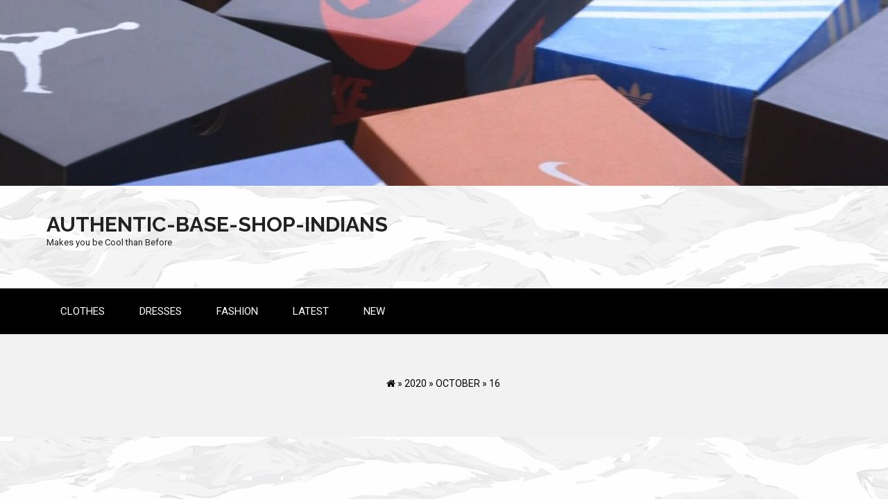

--- FILE ---
content_type: text/html; charset=UTF-8
request_url: https://authenticbaseshopindians.com/2020/10/16/
body_size: 8576
content:
<!DOCTYPE html> 
<html dir="ltr" lang="en-US" prefix="og: https://ogp.me/ns#">
<head>
<meta charset="UTF-8">
<meta name="viewport" content="width=device-width, initial-scale=1">
<link rel="profile" href="https://gmpg.org/xfn/11">	<style>img:is([sizes="auto" i], [sizes^="auto," i]) { contain-intrinsic-size: 3000px 1500px }</style>
	
		<!-- All in One SEO 4.9.2 - aioseo.com -->
	<meta name="robots" content="noindex, max-image-preview:large" />
	<link rel="canonical" href="https://authenticbaseshopindians.com/2020/10/16/" />
	<meta name="generator" content="All in One SEO (AIOSEO) 4.9.2" />
		<script type="application/ld+json" class="aioseo-schema">
			{"@context":"https:\/\/schema.org","@graph":[{"@type":"BreadcrumbList","@id":"https:\/\/authenticbaseshopindians.com\/2020\/10\/16\/#breadcrumblist","itemListElement":[{"@type":"ListItem","@id":"https:\/\/authenticbaseshopindians.com#listItem","position":1,"name":"Home","item":"https:\/\/authenticbaseshopindians.com","nextItem":{"@type":"ListItem","@id":"https:\/\/authenticbaseshopindians.com\/2020\/#listItem","name":2020}},{"@type":"ListItem","@id":"https:\/\/authenticbaseshopindians.com\/2020\/#listItem","position":2,"name":2020,"item":"https:\/\/authenticbaseshopindians.com\/2020\/","nextItem":{"@type":"ListItem","@id":"https:\/\/authenticbaseshopindians.com\/2020\/10\/#listItem","name":"10"},"previousItem":{"@type":"ListItem","@id":"https:\/\/authenticbaseshopindians.com#listItem","name":"Home"}},{"@type":"ListItem","@id":"https:\/\/authenticbaseshopindians.com\/2020\/10\/#listItem","position":3,"name":"10","item":"https:\/\/authenticbaseshopindians.com\/2020\/10\/","nextItem":{"@type":"ListItem","@id":"https:\/\/authenticbaseshopindians.com\/2020\/10\/16\/#listItem","name":"16"},"previousItem":{"@type":"ListItem","@id":"https:\/\/authenticbaseshopindians.com\/2020\/#listItem","name":2020}},{"@type":"ListItem","@id":"https:\/\/authenticbaseshopindians.com\/2020\/10\/16\/#listItem","position":4,"name":"16","previousItem":{"@type":"ListItem","@id":"https:\/\/authenticbaseshopindians.com\/2020\/10\/#listItem","name":"10"}}]},{"@type":"CollectionPage","@id":"https:\/\/authenticbaseshopindians.com\/2020\/10\/16\/#collectionpage","url":"https:\/\/authenticbaseshopindians.com\/2020\/10\/16\/","name":"October 16, 2020 | Authentic-Base-Shop-Indians","inLanguage":"en-US","isPartOf":{"@id":"https:\/\/authenticbaseshopindians.com\/#website"},"breadcrumb":{"@id":"https:\/\/authenticbaseshopindians.com\/2020\/10\/16\/#breadcrumblist"}},{"@type":"Organization","@id":"https:\/\/authenticbaseshopindians.com\/#organization","name":"Authentic-Base-Shop-Indians","description":"Makes you be Cool than Before","url":"https:\/\/authenticbaseshopindians.com\/"},{"@type":"WebSite","@id":"https:\/\/authenticbaseshopindians.com\/#website","url":"https:\/\/authenticbaseshopindians.com\/","name":"Authentic-Base-Shop-Indians","description":"Makes you be Cool than Before","inLanguage":"en-US","publisher":{"@id":"https:\/\/authenticbaseshopindians.com\/#organization"}}]}
		</script>
		<!-- All in One SEO -->


	<!-- This site is optimized with the Yoast SEO plugin v26.6 - https://yoast.com/wordpress/plugins/seo/ -->
	<title>October 16, 2020 | Authentic-Base-Shop-Indians</title>
	<meta property="og:locale" content="en_US" />
	<meta property="og:type" content="website" />
	<meta property="og:title" content="October 16, 2020 - Authentic-Base-Shop-Indians" />
	<meta property="og:url" content="https://authenticbaseshopindians.com/2020/10/16/" />
	<meta property="og:site_name" content="Authentic-Base-Shop-Indians" />
	<meta name="twitter:card" content="summary_large_image" />
	<script type="application/ld+json" class="yoast-schema-graph">{"@context":"https://schema.org","@graph":[{"@type":"CollectionPage","@id":"https://authenticbaseshopindians.com/2020/10/16/","url":"https://authenticbaseshopindians.com/2020/10/16/","name":"October 16, 2020 - Authentic-Base-Shop-Indians","isPartOf":{"@id":"https://authenticbaseshopindians.com/#website"},"breadcrumb":{"@id":"https://authenticbaseshopindians.com/2020/10/16/#breadcrumb"},"inLanguage":"en-US"},{"@type":"BreadcrumbList","@id":"https://authenticbaseshopindians.com/2020/10/16/#breadcrumb","itemListElement":[{"@type":"ListItem","position":1,"name":"Home","item":"https://authenticbaseshopindians.com/"},{"@type":"ListItem","position":2,"name":"Archives for October 16, 2020"}]},{"@type":"WebSite","@id":"https://authenticbaseshopindians.com/#website","url":"https://authenticbaseshopindians.com/","name":"Authentic-Base-Shop-Indians","description":"Makes you be Cool than Before","potentialAction":[{"@type":"SearchAction","target":{"@type":"EntryPoint","urlTemplate":"https://authenticbaseshopindians.com/?s={search_term_string}"},"query-input":{"@type":"PropertyValueSpecification","valueRequired":true,"valueName":"search_term_string"}}],"inLanguage":"en-US"}]}</script>
	<!-- / Yoast SEO plugin. -->


<link rel='dns-prefetch' href='//fonts.googleapis.com' />
<link rel="alternate" type="application/rss+xml" title="Authentic-Base-Shop-Indians &raquo; Feed" href="https://authenticbaseshopindians.com/feed/" />
<script type="text/javascript">
/* <![CDATA[ */
window._wpemojiSettings = {"baseUrl":"https:\/\/s.w.org\/images\/core\/emoji\/15.0.3\/72x72\/","ext":".png","svgUrl":"https:\/\/s.w.org\/images\/core\/emoji\/15.0.3\/svg\/","svgExt":".svg","source":{"concatemoji":"https:\/\/authenticbaseshopindians.com\/wp-includes\/js\/wp-emoji-release.min.js?ver=6.7.4"}};
/*! This file is auto-generated */
!function(i,n){var o,s,e;function c(e){try{var t={supportTests:e,timestamp:(new Date).valueOf()};sessionStorage.setItem(o,JSON.stringify(t))}catch(e){}}function p(e,t,n){e.clearRect(0,0,e.canvas.width,e.canvas.height),e.fillText(t,0,0);var t=new Uint32Array(e.getImageData(0,0,e.canvas.width,e.canvas.height).data),r=(e.clearRect(0,0,e.canvas.width,e.canvas.height),e.fillText(n,0,0),new Uint32Array(e.getImageData(0,0,e.canvas.width,e.canvas.height).data));return t.every(function(e,t){return e===r[t]})}function u(e,t,n){switch(t){case"flag":return n(e,"\ud83c\udff3\ufe0f\u200d\u26a7\ufe0f","\ud83c\udff3\ufe0f\u200b\u26a7\ufe0f")?!1:!n(e,"\ud83c\uddfa\ud83c\uddf3","\ud83c\uddfa\u200b\ud83c\uddf3")&&!n(e,"\ud83c\udff4\udb40\udc67\udb40\udc62\udb40\udc65\udb40\udc6e\udb40\udc67\udb40\udc7f","\ud83c\udff4\u200b\udb40\udc67\u200b\udb40\udc62\u200b\udb40\udc65\u200b\udb40\udc6e\u200b\udb40\udc67\u200b\udb40\udc7f");case"emoji":return!n(e,"\ud83d\udc26\u200d\u2b1b","\ud83d\udc26\u200b\u2b1b")}return!1}function f(e,t,n){var r="undefined"!=typeof WorkerGlobalScope&&self instanceof WorkerGlobalScope?new OffscreenCanvas(300,150):i.createElement("canvas"),a=r.getContext("2d",{willReadFrequently:!0}),o=(a.textBaseline="top",a.font="600 32px Arial",{});return e.forEach(function(e){o[e]=t(a,e,n)}),o}function t(e){var t=i.createElement("script");t.src=e,t.defer=!0,i.head.appendChild(t)}"undefined"!=typeof Promise&&(o="wpEmojiSettingsSupports",s=["flag","emoji"],n.supports={everything:!0,everythingExceptFlag:!0},e=new Promise(function(e){i.addEventListener("DOMContentLoaded",e,{once:!0})}),new Promise(function(t){var n=function(){try{var e=JSON.parse(sessionStorage.getItem(o));if("object"==typeof e&&"number"==typeof e.timestamp&&(new Date).valueOf()<e.timestamp+604800&&"object"==typeof e.supportTests)return e.supportTests}catch(e){}return null}();if(!n){if("undefined"!=typeof Worker&&"undefined"!=typeof OffscreenCanvas&&"undefined"!=typeof URL&&URL.createObjectURL&&"undefined"!=typeof Blob)try{var e="postMessage("+f.toString()+"("+[JSON.stringify(s),u.toString(),p.toString()].join(",")+"));",r=new Blob([e],{type:"text/javascript"}),a=new Worker(URL.createObjectURL(r),{name:"wpTestEmojiSupports"});return void(a.onmessage=function(e){c(n=e.data),a.terminate(),t(n)})}catch(e){}c(n=f(s,u,p))}t(n)}).then(function(e){for(var t in e)n.supports[t]=e[t],n.supports.everything=n.supports.everything&&n.supports[t],"flag"!==t&&(n.supports.everythingExceptFlag=n.supports.everythingExceptFlag&&n.supports[t]);n.supports.everythingExceptFlag=n.supports.everythingExceptFlag&&!n.supports.flag,n.DOMReady=!1,n.readyCallback=function(){n.DOMReady=!0}}).then(function(){return e}).then(function(){var e;n.supports.everything||(n.readyCallback(),(e=n.source||{}).concatemoji?t(e.concatemoji):e.wpemoji&&e.twemoji&&(t(e.twemoji),t(e.wpemoji)))}))}((window,document),window._wpemojiSettings);
/* ]]> */
</script>

<style id='wp-emoji-styles-inline-css' type='text/css'>

	img.wp-smiley, img.emoji {
		display: inline !important;
		border: none !important;
		box-shadow: none !important;
		height: 1em !important;
		width: 1em !important;
		margin: 0 0.07em !important;
		vertical-align: -0.1em !important;
		background: none !important;
		padding: 0 !important;
	}
</style>
<link rel='stylesheet' id='aioseo/css/src/vue/standalone/blocks/table-of-contents/global.scss-css' href='https://authenticbaseshopindians.com/wp-content/plugins/all-in-one-seo-pack/dist/Lite/assets/css/table-of-contents/global.e90f6d47.css?ver=4.9.2' type='text/css' media='all' />
<link rel='stylesheet' id='nuptial-raleway-css' href='//fonts.googleapis.com/css?family=Raleway%3A300%2C400%2C500%2C600%2C700%2C800%2C900&#038;ver=20141212' type='text/css' media='all' />
<link rel='stylesheet' id='nuptial-roboto-css' href='//fonts.googleapis.com/css?family=Roboto%3A300%2C400%2C500%2C700%2C900&#038;ver=20141212' type='text/css' media='all' />
<link rel='stylesheet' id='font-awesome-css' href='https://authenticbaseshopindians.com/wp-content/themes/nuptial/css/font-awesome.min.css?ver=20150224' type='text/css' media='all' />
<link rel='stylesheet' id='jquery-flexslider-css' href='https://authenticbaseshopindians.com/wp-content/themes/nuptial/css/flexslider.css?ver=20150224' type='text/css' media='all' />
<link rel='stylesheet' id='nuptial-style-css' href='https://authenticbaseshopindians.com/wp-content/themes/nuptial/style.css?ver=6.7.4' type='text/css' media='all' />
<script type="text/javascript" src="https://authenticbaseshopindians.com/wp-includes/js/jquery/jquery.min.js?ver=3.7.1" id="jquery-core-js"></script>
<script type="text/javascript" src="https://authenticbaseshopindians.com/wp-includes/js/jquery/jquery-migrate.min.js?ver=3.4.1" id="jquery-migrate-js"></script>
<link rel="https://api.w.org/" href="https://authenticbaseshopindians.com/wp-json/" /><link rel="EditURI" type="application/rsd+xml" title="RSD" href="https://authenticbaseshopindians.com/xmlrpc.php?rsd" />
<meta name="generator" content="WordPress 6.7.4" />
	<style type="text/css">    
        .custom-header-media img {
		    display: block;
		}  
      
	</style>
	<style type="text/css" id="custom-background-css">
body.custom-background { background-image: url("https://authenticbaseshopindians.com/wp-content/uploads/2022/01/5f9584ea83957c77ac9d06f1040ebaab.jpg"); background-position: left top; background-size: auto; background-repeat: repeat; background-attachment: scroll; }
</style>
	<link rel="icon" href="https://authenticbaseshopindians.com/wp-content/uploads/2019/04/cropped-online-shop-32x32.png" sizes="32x32" />
<link rel="icon" href="https://authenticbaseshopindians.com/wp-content/uploads/2019/04/cropped-online-shop-192x192.png" sizes="192x192" />
<link rel="apple-touch-icon" href="https://authenticbaseshopindians.com/wp-content/uploads/2019/04/cropped-online-shop-180x180.png" />
<meta name="msapplication-TileImage" content="https://authenticbaseshopindians.com/wp-content/uploads/2019/04/cropped-online-shop-270x270.png" />
		<style type="text/css" id="wp-custom-css">
			.post { text-align: justify; }
.entry-meta { display: none; }		</style>
		  
</head>
  
<body class="archive date custom-background group-blog">  
	 
<div id="page" class="hfeed site">
	<a class="skip-link screen-reader-text" href="#content">Skip to content</a>
			    <div class="custom-header-media">
				<div id="wp-custom-header" class="wp-custom-header"><img src="https://authenticbaseshopindians.com/wp-content/uploads/2022/01/cropped-XA8G1t.jpg" width="1920" height="402" alt="" srcset="https://authenticbaseshopindians.com/wp-content/uploads/2022/01/cropped-XA8G1t.jpg 1920w, https://authenticbaseshopindians.com/wp-content/uploads/2022/01/cropped-XA8G1t-300x63.jpg 300w, https://authenticbaseshopindians.com/wp-content/uploads/2022/01/cropped-XA8G1t-1024x214.jpg 1024w, https://authenticbaseshopindians.com/wp-content/uploads/2022/01/cropped-XA8G1t-768x161.jpg 768w, https://authenticbaseshopindians.com/wp-content/uploads/2022/01/cropped-XA8G1t-1536x322.jpg 1536w" sizes="(max-width: 1920px) 100vw, 1920px" decoding="async" fetchpriority="high" /></div>			</div>
	    	<header id="masthead" class="site-header" role="banner">   
	    			  
		<div class="branding header-image">			
			<div class="container">
				<div class="eleven columns">
					<div class="site-branding">
														<h3 class="site-title"><a style="color: #222222" href="https://authenticbaseshopindians.com/" rel="home">Authentic-Base-Shop-Indians</a></h3>
																			<p class="site-description" style="color: #222222">Makes you be Cool than Before</p>
											</div><!-- .site-branding -->
				</div>
				<div class="five columns">				</div>
			</div>
	    </div>
	    <div class="nav-wrap">
		    <div class="container">
			    <div class="sixteen columns">
					<nav id="site-navigation" class="main-navigation clearfix" role="navigation">
						<button class="menu-toggle" aria-controls="menu" aria-expanded="false"><i class="fa fa-align-justify fa-2x" aria-hidden="true"></i></button>
						<div class="menu-primary-menu-container"><ul id="menu-primary-menu" class="menu"><li id="menu-item-31" class="menu-item menu-item-type-taxonomy menu-item-object-category menu-item-has-children menu-item-31"><a href="https://authenticbaseshopindians.com/category/clothes/">Clothes</a>
<ul class="sub-menu">
	<li id="menu-item-32" class="menu-item menu-item-type-taxonomy menu-item-object-category menu-item-32"><a href="https://authenticbaseshopindians.com/category/clothes/clothes-fashion/">Clothes Fashion</a></li>
	<li id="menu-item-33" class="menu-item menu-item-type-taxonomy menu-item-object-category menu-item-33"><a href="https://authenticbaseshopindians.com/category/clothes/fashion-and-style/">Fashion And Style</a></li>
	<li id="menu-item-34" class="menu-item menu-item-type-taxonomy menu-item-object-category menu-item-34"><a href="https://authenticbaseshopindians.com/category/clothes/fashion-clothes/">Fashion Clothes</a></li>
	<li id="menu-item-35" class="menu-item menu-item-type-taxonomy menu-item-object-category menu-item-35"><a href="https://authenticbaseshopindians.com/category/clothes/fashion-designer/">Fashion Designer</a></li>
</ul>
</li>
<li id="menu-item-36" class="menu-item menu-item-type-taxonomy menu-item-object-category menu-item-has-children menu-item-36"><a href="https://authenticbaseshopindians.com/category/dresses/">Dresses</a>
<ul class="sub-menu">
	<li id="menu-item-37" class="menu-item menu-item-type-taxonomy menu-item-object-category menu-item-37"><a href="https://authenticbaseshopindians.com/category/dresses/fashion-dresses/">Fashion Dresses</a></li>
	<li id="menu-item-38" class="menu-item menu-item-type-taxonomy menu-item-object-category menu-item-38"><a href="https://authenticbaseshopindians.com/category/dresses/fashion-shop/">Fashion Shop</a></li>
	<li id="menu-item-39" class="menu-item menu-item-type-taxonomy menu-item-object-category menu-item-39"><a href="https://authenticbaseshopindians.com/category/dresses/fashion-show/">Fashion Show</a></li>
</ul>
</li>
<li id="menu-item-40" class="menu-item menu-item-type-taxonomy menu-item-object-category menu-item-has-children menu-item-40"><a href="https://authenticbaseshopindians.com/category/fashion/">Fashion</a>
<ul class="sub-menu">
	<li id="menu-item-41" class="menu-item menu-item-type-taxonomy menu-item-object-category menu-item-41"><a href="https://authenticbaseshopindians.com/category/fashion/fashion-store/">Fashion Store</a></li>
	<li id="menu-item-42" class="menu-item menu-item-type-taxonomy menu-item-object-category menu-item-42"><a href="https://authenticbaseshopindians.com/category/fashion/fashion-style/">Fashion Style</a></li>
	<li id="menu-item-43" class="menu-item menu-item-type-taxonomy menu-item-object-category menu-item-43"><a href="https://authenticbaseshopindians.com/category/fashion/fashion-trends/">Fashion Trends</a></li>
	<li id="menu-item-44" class="menu-item menu-item-type-taxonomy menu-item-object-category menu-item-44"><a href="https://authenticbaseshopindians.com/category/fashion/fashion-week/">Fashion Week</a></li>
</ul>
</li>
<li id="menu-item-45" class="menu-item menu-item-type-taxonomy menu-item-object-category menu-item-has-children menu-item-45"><a href="https://authenticbaseshopindians.com/category/latest/">Latest</a>
<ul class="sub-menu">
	<li id="menu-item-46" class="menu-item menu-item-type-taxonomy menu-item-object-category menu-item-46"><a href="https://authenticbaseshopindians.com/category/latest/latest-fashion/">Latest Fashion</a></li>
	<li id="menu-item-47" class="menu-item menu-item-type-taxonomy menu-item-object-category menu-item-47"><a href="https://authenticbaseshopindians.com/category/latest/latest-fashion-dresses/">Latest Fashion Dresses</a></li>
	<li id="menu-item-48" class="menu-item menu-item-type-taxonomy menu-item-object-category menu-item-48"><a href="https://authenticbaseshopindians.com/category/latest/latest-fashion-for-women/">Latest Fashion For Women</a></li>
	<li id="menu-item-49" class="menu-item menu-item-type-taxonomy menu-item-object-category menu-item-49"><a href="https://authenticbaseshopindians.com/category/latest/latest-fashion-trends/">Latest Fashion Trends</a></li>
	<li id="menu-item-50" class="menu-item menu-item-type-taxonomy menu-item-object-category menu-item-50"><a href="https://authenticbaseshopindians.com/category/latest/latest-trends/">Latest Trends</a></li>
</ul>
</li>
<li id="menu-item-51" class="menu-item menu-item-type-taxonomy menu-item-object-category menu-item-has-children menu-item-51"><a href="https://authenticbaseshopindians.com/category/new/">New</a>
<ul class="sub-menu">
	<li id="menu-item-52" class="menu-item menu-item-type-taxonomy menu-item-object-category menu-item-52"><a href="https://authenticbaseshopindians.com/category/new/new-fashion/">New Fashion</a></li>
	<li id="menu-item-53" class="menu-item menu-item-type-taxonomy menu-item-object-category menu-item-53"><a href="https://authenticbaseshopindians.com/category/new/new-style-dress/">New Style Dress</a></li>
	<li id="menu-item-54" class="menu-item menu-item-type-taxonomy menu-item-object-category menu-item-54"><a href="https://authenticbaseshopindians.com/category/new/online-fashion-store/">Online Fashion Store</a></li>
	<li id="menu-item-55" class="menu-item menu-item-type-taxonomy menu-item-object-category menu-item-55"><a href="https://authenticbaseshopindians.com/category/new/women-fashion/">Women Fashion</a></li>
</ul>
</li>
</ul></div>					</nav><!-- #site-navigation -->
				</div>
			</div>
		</div>


	</header><!-- #masthead --> 

	
	


	<div class="breadcrumb"> 
		<div class="container">							<div class="breadcrumb-right sixteen columns">
					<div id="crumbs" xmlns:v="http://rdf.data-vocabulary.org/#"><span typeof="v:Breadcrumb"><a rel="v:url" property="v:title" href="https://authenticbaseshopindians.com/"><i class="fa fa-home"></i></a></span> &raquo; <span typeof="v:Breadcrumb"><a rel="v:url" property="v:title" href="https://authenticbaseshopindians.com/2020/">2020</a></span> &raquo; <span typeof="v:Breadcrumb"><a rel="v:url" property="v:title" href="https://authenticbaseshopindians.com/2020/10/">October</a></span> &raquo; <span class="current">16</span></div>				</div>
					</div>
	</div>
<div id="content" class="site-content">  
	<div class="container">
        		 
		
		
	<div id="primary" class="content-area eleven  columns">
		<main id="main" class="site-main" role="main">

		
			<header class="page-header">
				<h1 class="page-title">Day: <span>October 16, 2020</span></h1>			</header><!-- .page-header -->

						
				
<article id="post-231" class="post-231 post type-post status-publish format-standard hentry category-fashion-shop tag-choose tag-jewelry tag-right">
    
	   

		<div class="latest-content">
			<header class="entry-header">  
					<div class="title-meta">
						<h3 class="entry-title"><a href="https://authenticbaseshopindians.com/choose-the-right-jewelry/" rel="bookmark">Choose The Right Jewelry</a></h3>									<div class="entry-meta">
				<span class="date-structure">				
					<span class="dd"><a class="url fn n" href="https://authenticbaseshopindians.com/2020/10/16/"><i class="fa fa-calendar"></i>October 16, 2020</a></span>			
				</span>  
				 <span class="author vcard"><a class="url fn n" href="https://authenticbaseshopindians.com/author/kelvinaurelians/"><i class="fa fa-user"></i> kelvinaurelians</a></span>				<span class="comments-link"><i class="fa fa-comments"></i><a href="https://authenticbaseshopindians.com/choose-the-right-jewelry/#respond">Leave a comment</a></span> 
				<span class="cat-links"><i class="fa fa-folder-open"></i> <a href="https://authenticbaseshopindians.com/category/dresses/fashion-shop/" rel="category tag">Fashion Shop</a> </span>
			</div><!-- .entry-meta -->					</div>
		    </header><!-- .entry-header -->

			<div class="entry-content">   
				<p>It can be difficult to find good information about jewelry. There is so much information available, applying it to your life can seem pointless. That way you can get only the information you will use.</p>
<p>Try using a simple polishing cloth on your jewelery collection. These cloths can replace the need for chemicals or solvents during the process. You use the special cloth to polish your jewelry just like you would polish your silverware. First you should use the polish side, then use the shining side to really make your jewelry look stunning!</p>
<p>Do not use any chemicals on your jewelery stones. These chemicals can wreak havoc on your jewelry, from discoloring bands, to dulling stones, to eroding enamel or glue.</p>
<p>Take a moment to consider how your valuable jewelry is stored and sorted. You can protect your jeweled investments with hooks, boxes and holders that keep each piece intact and prevent tangles. Do not ever just throw them in a pile. Heavy pieces should not be placed in the same compartment with fragile pieces.</p>
<p>Always be aware of the type of stone you&#8217;re buying when dealing with gems. Natural gems and imitation gems have been joined recently by synthetic gems, making three main categories. Synthetic and natural are real stones, while the imitation ones are plastic that is colored. Natural stones are found underground and synthetic gems are created in a lab.</p>
<p>Do they prefer to wear over-sized pieces or more delicate styles? Yellow gold or silver? Once you are aware of their preferences, you will be in a better position to determine what to buy them.</p>
<p>Keep your jewelry from getting tarnished to preserve its best appearance. Never wear your jewelry when you are going to be near water. A lot of metals will rust, tarnish or dull when they come in contact with water. To give jewelry an added layer of protection apply a thin layer of clear nail lacquer.</p>
<p>Consider how you should best clean each piece of your jewelry. Different styles of jewelry affect the way they need to be cared for; one type of metal will need a different treatment than another, for example. Along the same lines, enhancing different stones and settings requires you to take different steps. If you&#8217;re not sure of how to properly care for your jewelry, seek advice from a reputable jeweler.</p>
<p>You will need to take special care when you are buying costume jewelery! Often, stones will be glued into their settings, which makes them more prone to falling out than regular jewelry. Don&#8217;t submerge costume jewelry in water or clean it with harsh chemicals. The most effective way to safely clean them is wiping with a damp cloth, then drying with a different, soft cloth. This helps keep costume jewelry looking sparkling clean and new.</p>
<p>Stay educated so that you can put forth your best effort when wearing, caring for or purchasing jewelry. You can spend time buying jewelry you will like instead of reading about how to pick it. Be mindful of the knowledge these tips this article has provided. Use them to select and care for your beautiful jewelry.&hellip;</p>  			
			</div><!-- .entry-content -->

		         
		</div>
</article><!-- #post-## -->
			
			
		
		</main><!-- #main -->
	</div><!-- #primary -->

				
<div id="secondary" class="widget-area five columns" role="complementary">
	<div class="left-sidebar">
<aside id="search-2" class="widget widget_search"><form role="search" method="get" class="search-form" action="https://authenticbaseshopindians.com/">
				<label>
					<span class="screen-reader-text">Search for:</span>
					<input type="search" class="search-field" placeholder="Search &hellip;" value="" name="s" />
				</label>
				<input type="submit" class="search-submit" value="Search" />
			</form></aside><aside id="magenet_widget-2" class="widget widget_magenet_widget"><aside class="widget magenet_widget_box"><div class="mads-block"></div></aside></aside>
		<aside id="recent-posts-2" class="widget widget_recent_entries">
		<h5 class="widget-title">Recent Posts</h5>
		<ul>
											<li>
					<a href="https://authenticbaseshopindians.com/favorite-indonesian-shoe-brand-that-you-must-have/">Favorite Indonesian shoe brand that you must have</a>
									</li>
											<li>
					<a href="https://authenticbaseshopindians.com/the-evolution-of-street-wear/">The Evolution of Street Wear</a>
									</li>
											<li>
					<a href="https://authenticbaseshopindians.com/the-origins-of-street-wear-fashion-you-need-to-know/">The Origins of Street Wear Fashion you Need to Know</a>
									</li>
											<li>
					<a href="https://authenticbaseshopindians.com/thc-and-the-potential-benefits-of-delta-9-gummies/">The Potential Benefits</a>
									</li>
											<li>
					<a href="https://authenticbaseshopindians.com/get-the-best-deals-with-these-online-shopping-tips/">Get The Best Deals With These Online Shopping Tips</a>
									</li>
					</ul>

		</aside><aside id="categories-2" class="widget widget_categories"><h5 class="widget-title">Categories</h5>
			<ul>
					<li class="cat-item cat-item-7"><a href="https://authenticbaseshopindians.com/category/clothes/clothes-fashion/">Clothes Fashion</a>
</li>
	<li class="cat-item cat-item-8"><a href="https://authenticbaseshopindians.com/category/clothes/fashion-and-style/">Fashion And Style</a>
</li>
	<li class="cat-item cat-item-9"><a href="https://authenticbaseshopindians.com/category/clothes/fashion-clothes/">Fashion Clothes</a>
</li>
	<li class="cat-item cat-item-10"><a href="https://authenticbaseshopindians.com/category/clothes/fashion-designer/">Fashion Designer</a>
</li>
	<li class="cat-item cat-item-11"><a href="https://authenticbaseshopindians.com/category/dresses/fashion-dresses/">Fashion Dresses</a>
</li>
	<li class="cat-item cat-item-12"><a href="https://authenticbaseshopindians.com/category/dresses/fashion-shop/">Fashion Shop</a>
</li>
	<li class="cat-item cat-item-13"><a href="https://authenticbaseshopindians.com/category/dresses/fashion-show/">Fashion Show</a>
</li>
	<li class="cat-item cat-item-14"><a href="https://authenticbaseshopindians.com/category/fashion/fashion-store/">Fashion Store</a>
</li>
	<li class="cat-item cat-item-15"><a href="https://authenticbaseshopindians.com/category/fashion/fashion-style/">Fashion Style</a>
</li>
	<li class="cat-item cat-item-16"><a href="https://authenticbaseshopindians.com/category/fashion/fashion-trends/">Fashion Trends</a>
</li>
	<li class="cat-item cat-item-17"><a href="https://authenticbaseshopindians.com/category/fashion/fashion-week/">Fashion Week</a>
</li>
	<li class="cat-item cat-item-1"><a href="https://authenticbaseshopindians.com/category/general-article/">General Article</a>
</li>
	<li class="cat-item cat-item-18"><a href="https://authenticbaseshopindians.com/category/latest/latest-fashion/">Latest Fashion</a>
</li>
	<li class="cat-item cat-item-19"><a href="https://authenticbaseshopindians.com/category/latest/latest-fashion-dresses/">Latest Fashion Dresses</a>
</li>
	<li class="cat-item cat-item-20"><a href="https://authenticbaseshopindians.com/category/latest/latest-fashion-for-women/">Latest Fashion For Women</a>
</li>
	<li class="cat-item cat-item-21"><a href="https://authenticbaseshopindians.com/category/latest/latest-fashion-trends/">Latest Fashion Trends</a>
</li>
	<li class="cat-item cat-item-22"><a href="https://authenticbaseshopindians.com/category/latest/latest-trends/">Latest Trends</a>
</li>
	<li class="cat-item cat-item-23"><a href="https://authenticbaseshopindians.com/category/new/new-fashion/">New Fashion</a>
</li>
	<li class="cat-item cat-item-24"><a href="https://authenticbaseshopindians.com/category/new/new-style-dress/">New Style Dress</a>
</li>
	<li class="cat-item cat-item-25"><a href="https://authenticbaseshopindians.com/category/new/online-fashion-store/">Online Fashion Store</a>
</li>
	<li class="cat-item cat-item-201"><a href="https://authenticbaseshopindians.com/category/fashion/shoes/">Shoes</a>
</li>
	<li class="cat-item cat-item-26"><a href="https://authenticbaseshopindians.com/category/new/women-fashion/">Women Fashion</a>
</li>
			</ul>

			</aside><aside id="calendar-2" class="widget widget_calendar"><h5 class="widget-title">Calendar</h5><div id="calendar_wrap" class="calendar_wrap"><table id="wp-calendar" class="wp-calendar-table">
	<caption>October 2020</caption>
	<thead>
	<tr>
		<th scope="col" title="Monday">M</th>
		<th scope="col" title="Tuesday">T</th>
		<th scope="col" title="Wednesday">W</th>
		<th scope="col" title="Thursday">T</th>
		<th scope="col" title="Friday">F</th>
		<th scope="col" title="Saturday">S</th>
		<th scope="col" title="Sunday">S</th>
	</tr>
	</thead>
	<tbody>
	<tr>
		<td colspan="3" class="pad">&nbsp;</td><td>1</td><td>2</td><td>3</td><td>4</td>
	</tr>
	<tr>
		<td>5</td><td><a href="https://authenticbaseshopindians.com/2020/10/06/" aria-label="Posts published on October 6, 2020">6</a></td><td>7</td><td>8</td><td>9</td><td>10</td><td>11</td>
	</tr>
	<tr>
		<td>12</td><td>13</td><td>14</td><td>15</td><td><a href="https://authenticbaseshopindians.com/2020/10/16/" aria-label="Posts published on October 16, 2020">16</a></td><td>17</td><td>18</td>
	</tr>
	<tr>
		<td>19</td><td>20</td><td>21</td><td>22</td><td>23</td><td>24</td><td>25</td>
	</tr>
	<tr>
		<td>26</td><td>27</td><td>28</td><td><a href="https://authenticbaseshopindians.com/2020/10/29/" aria-label="Posts published on October 29, 2020">29</a></td><td>30</td><td>31</td>
		<td class="pad" colspan="1">&nbsp;</td>
	</tr>
	</tbody>
	</table><nav aria-label="Previous and next months" class="wp-calendar-nav">
		<span class="wp-calendar-nav-prev"><a href="https://authenticbaseshopindians.com/2020/09/">&laquo; Sep</a></span>
		<span class="pad">&nbsp;</span>
		<span class="wp-calendar-nav-next"><a href="https://authenticbaseshopindians.com/2020/11/">Nov &raquo;</a></span>
	</nav></div></aside><aside id="nav_menu-3" class="widget widget_nav_menu"><h5 class="widget-title">About Us</h5><div class="menu-about-us-container"><ul id="menu-about-us" class="menu"><li id="menu-item-25" class="menu-item menu-item-type-post_type menu-item-object-page menu-item-25"><a href="https://authenticbaseshopindians.com/about-us/">About Us</a></li>
<li id="menu-item-28" class="menu-item menu-item-type-post_type menu-item-object-page menu-item-28"><a href="https://authenticbaseshopindians.com/disclaimer/">Disclaimer</a></li>
<li id="menu-item-29" class="menu-item menu-item-type-post_type menu-item-object-page menu-item-29"><a href="https://authenticbaseshopindians.com/privacy-policy/">Privacy Policy</a></li>
<li id="menu-item-30" class="menu-item menu-item-type-post_type menu-item-object-page menu-item-30"><a href="https://authenticbaseshopindians.com/sitemap/">Sitemap</a></li>
</ul></div></aside>
	</div>
</div><!-- #secondary -->

		
<!-- wmm w -->		</div> <!-- .container -->
	</div><!-- #content -->

	<footer id="colophon" class="site-footer" role="contentinfo">
			<div class="site-info">
			<div class="container">
				<div class="copyright sixteen columns">     
				<p> Powered by <a href="http://wordpress.org/" target="_blank"> WordPress.</a> Theme: Nuptial by <a href="https://www.webulousthemes.com/" target="_blank" rel="designer">Webulous Themes</a></p>				</div>

			</div>
		</div><!-- .site-info -->
			</footer><!-- #colophon -->
</div><!-- #page -->

<script type="module"  src="https://authenticbaseshopindians.com/wp-content/plugins/all-in-one-seo-pack/dist/Lite/assets/table-of-contents.95d0dfce.js?ver=4.9.2" id="aioseo/js/src/vue/standalone/blocks/table-of-contents/frontend.js-js"></script>
<script type="text/javascript" src="https://authenticbaseshopindians.com/wp-content/themes/nuptial/js/navigation.js?ver=20120206" id="nuptial-navigation-js"></script>
<script type="text/javascript" src="https://authenticbaseshopindians.com/wp-content/themes/nuptial/js/skip-link-focus-fix.js?ver=20130115" id="nuptial-skip-link-focus-fix-js"></script>
<script type="text/javascript" src="https://authenticbaseshopindians.com/wp-content/themes/nuptial/js/jquery.flexslider-min.js?ver=2.4.0" id="jquery-flexslider-js"></script>
<script type="text/javascript" src="https://authenticbaseshopindians.com/wp-content/themes/nuptial/js/custom.js?ver=1.0.0" id="nuptial-custom-js"></script>

<script defer src="https://static.cloudflareinsights.com/beacon.min.js/vcd15cbe7772f49c399c6a5babf22c1241717689176015" integrity="sha512-ZpsOmlRQV6y907TI0dKBHq9Md29nnaEIPlkf84rnaERnq6zvWvPUqr2ft8M1aS28oN72PdrCzSjY4U6VaAw1EQ==" data-cf-beacon='{"version":"2024.11.0","token":"f6803436e99b487aa66663ded85c9450","r":1,"server_timing":{"name":{"cfCacheStatus":true,"cfEdge":true,"cfExtPri":true,"cfL4":true,"cfOrigin":true,"cfSpeedBrain":true},"location_startswith":null}}' crossorigin="anonymous"></script>
</body>
</html>


<!-- Page cached by LiteSpeed Cache 7.7 on 2025-12-29 16:59:42 -->